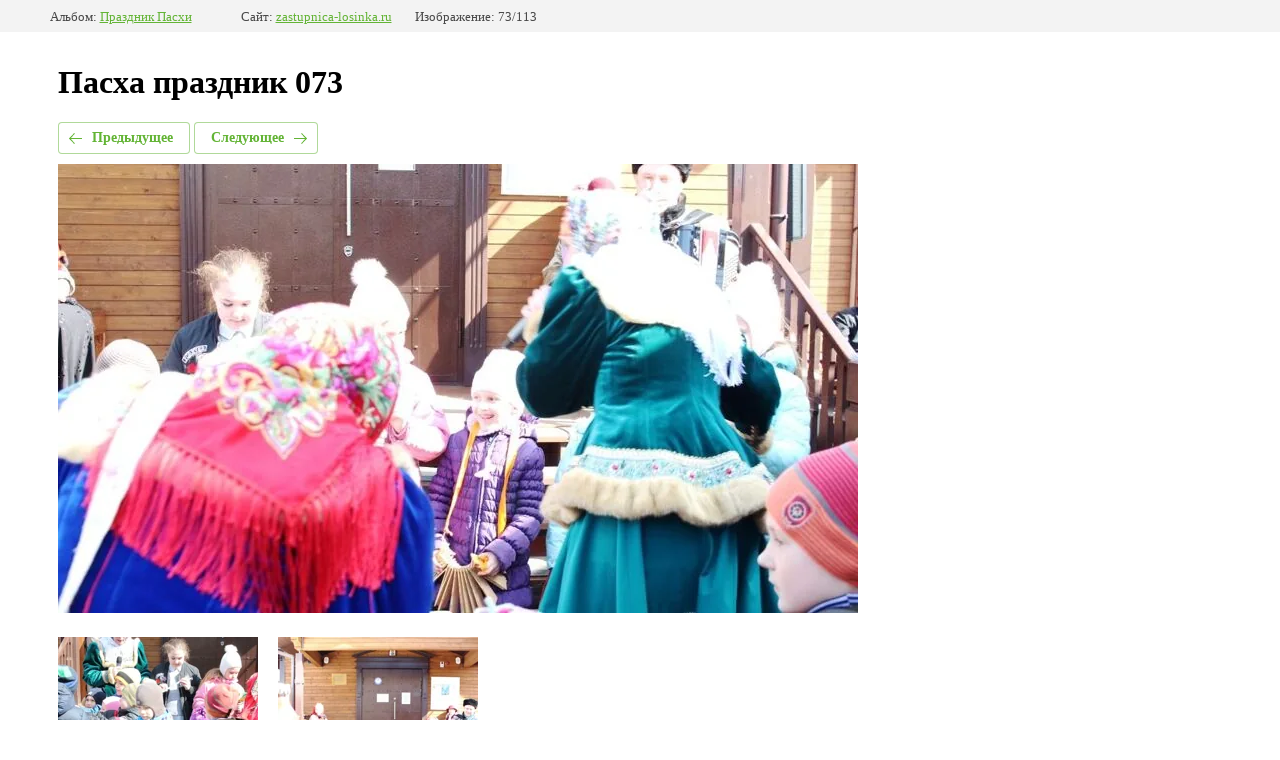

--- FILE ---
content_type: text/html; charset=utf-8
request_url: https://zastupnica-losinka.ru/fotogalereya/photo/591759015
body_size: 1826
content:
		
	
	





	





	<!doctype html>
	<html lang="ru">
	<head>
		<meta charset="UTF-8">
		<meta name="robots" content="all"/>
		<title>Пасха праздник 073</title>
		<meta http-equiv="Content-Type" content="text/html; charset=UTF-8" />
		<meta name="description" content="Пасха праздник 073" />
		<meta name="keywords" content="Пасха праздник 073" />
		<meta name="yandex-verification" content="aa577720c00d6bf5" />
<meta name="yandex-verification" content="15d79d8fd8d4b23d" />
<meta name="google-site-verification" content="tYKuKmoxK-Ph6CB2oxvkipBCpCEpscxH2qhtuIMmAJ8" />
<link rel="stylesheet" href="/g/libs/lightgallery-proxy-to-hs/lightgallery.proxy.to.hs.min.css" media="all" async>
<script src="/g/libs/lightgallery-proxy-to-hs/lightgallery.proxy.to.hs.stub.min.js"></script>
<script src="/g/libs/lightgallery-proxy-to-hs/lightgallery.proxy.to.hs.js" async></script>

            <!-- 46b9544ffa2e5e73c3c971fe2ede35a5 -->
            <script src='/shared/s3/js/lang/ru.js'></script>
            <script src='/shared/s3/js/common.min.js'></script>
        <link rel='stylesheet' type='text/css' href='/shared/s3/css/calendar.css' /><link rel="icon" href="/favicon.svg" type="image/svg+xml">

<!--s3_require-->
<link rel="stylesheet" href="/g/basestyle/1.0.1/gallery2/gallery2.css" type="text/css"/>
<link rel="stylesheet" href="/g/basestyle/1.0.1/gallery2/gallery2.green.css" type="text/css"/>
<script type="text/javascript" src="/g/basestyle/1.0.1/gallery2/gallery2.js" async></script>
<link rel="stylesheet" href="/t/v1498/images/mosaic/modules_patch.scss.css" type="text/css"/>
<link rel="stylesheet" href="/t/v1498/images/mosaic/symbols/symbol-itdbx7z0v_styles.css" type="text/css"/>
<link rel="stylesheet" href="/t/v1498/images/mosaic/symbols/symbol-ixxiriqo6_styles.css" type="text/css"/>
<link rel="stylesheet" href="/t/v1498/images/mosaic/symbols/symbol-izw9xwgu3_styles.css" type="text/css"/>
<link rel="stylesheet" href="/t/v1498/images/mosaic/symbols/symbol-icrzuwce8_styles.css" type="text/css"/>
<link rel="stylesheet" href="/t/v1498/images/mosaic/symbols/symbol-i3eciumed_styles.css" type="text/css"/>
<link rel="stylesheet" href="/t/v1498/images/mosaic/symbols/symbol-id6u3pr83_styles.css" type="text/css"/>
<link rel="stylesheet" href="/t/v1498/images/mosaic/symbols/symbol-i1aufh6bb_styles.css" type="text/css"/>
<link rel="stylesheet" href="/t/v1498/images/mosaic/symbols/symbol-izrrsfnzm_styles.css" type="text/css"/>
<!--/s3_require-->

<link rel='stylesheet' type='text/css' href='/t/images/__csspatch/2/patch.css'/>

	</head>
	<body>
		<div class="g-page g-page-gallery2  g-page-gallery2--photo">

		
		
			<div class="g-panel g-panel--fill g-panel--no-rounded g-panel--fixed-top">
	<div class="g-gallery2-info ">
					<div class="g-gallery2-info__item">
				<div class="g-gallery2-info__item-label">Альбом:</div>
				<a href="/fotogalereya/album/prazdnik-paskhi" class="g-gallery2-info__item-value">Праздник Пасхи</a>
			</div>
				<div class="g-gallery2-info__item">
			<div class="g-gallery2-info__item-label">Сайт:</div>
			<a href="//zastupnica-losinka.ru" class="g-gallery2-info__item-value">zastupnica-losinka.ru</a>

			<div class="g-gallery2-info__item-label">Изображение: 73/113</div>
		</div>
	</div>
</div>
			<h1>Пасха праздник 073</h1>
			
										
										
			
			
			<a href="/fotogalereya/photo/591758815" class="g-button g-button--invert g-button--arr-left">Предыдущее</a>
			<a href="/fotogalereya/photo/591759215" class="g-button g-button--invert g-button--arr-right">Следующее</a>

			
			<div class="g-gallery2-preview ">
	<img src="/thumb/2/u6dvLQLQudFFabLmB_-idQ/800r600/d/paskha_prazdnik_073.jpg">
</div>

			
			<a href="/fotogalereya/photo/591758815" class="g-gallery2-thumb g-gallery2-thumb--prev">
	<span class="g-gallery2-thumb__image"><img src="/thumb/2/C8iIX_TJ1MTr95VcScLWQw/200c200/d/paskha_prazdnik_072.jpg"></span>
	<span class="g-link g-link--arr-left">Предыдущее</span>
</a>
			
			<a href="/fotogalereya/photo/591759215" class="g-gallery2-thumb g-gallery2-thumb--next">
	<span class="g-gallery2-thumb__image"><img src="/thumb/2/gmvZbEIkXsw2eiLSmrMbeQ/200c200/d/paskha_prazdnik_074.jpg"></span>
	<span class="g-link g-link--arr-right">Следующее</span>
</a>
			
			<div class="g-line"><a href="/fotogalereya/album/prazdnik-paskhi" class="g-button g-button--invert">Вернуться в галерею</a></div>

		
			</div>

	
<!-- assets.bottom -->
<!-- </noscript></script></style> -->
<script src="/my/s3/js/site.min.js?1768462484" ></script>
<script src="/my/s3/js/site/defender.min.js?1768462484" ></script>
<script >/*<![CDATA[*/
var megacounter_key="044293d9f71dac0ba1a4bd55eb5bb7e3";
(function(d){
    var s = d.createElement("script");
    s.src = "//counter.megagroup.ru/loader.js?"+new Date().getTime();
    s.async = true;
    d.getElementsByTagName("head")[0].appendChild(s);
})(document);
/*]]>*/</script>
<script >/*<![CDATA[*/
$ite.start({"sid":1324882,"vid":1330849,"aid":1575417,"stid":4,"cp":21,"active":true,"domain":"zastupnica-losinka.ru","lang":"ru","trusted":false,"debug":false,"captcha":3,"onetap":[{"provider":"vkontakte","provider_id":"51958349","code_verifier":"2OzmG0j1mMZkEAgjDYTNjZxwYVjkTZFkVURdcjGOMNT"}]});
/*]]>*/</script>
<!-- /assets.bottom -->
</body>
	</html>


--- FILE ---
content_type: text/javascript
request_url: https://counter.megagroup.ru/044293d9f71dac0ba1a4bd55eb5bb7e3.js?r=&s=1280*720*24&u=https%3A%2F%2Fzastupnica-losinka.ru%2Ffotogalereya%2Fphoto%2F591759015&t=%D0%9F%D0%B0%D1%81%D1%85%D0%B0%20%D0%BF%D1%80%D0%B0%D0%B7%D0%B4%D0%BD%D0%B8%D0%BA%20073&fv=0,0&en=1&rld=0&fr=0&callback=_sntnl1768660000115&1768660000115
body_size: 94
content:
//:1
_sntnl1768660000115({date:"Sat, 17 Jan 2026 14:26:40 GMT", res:"1"})